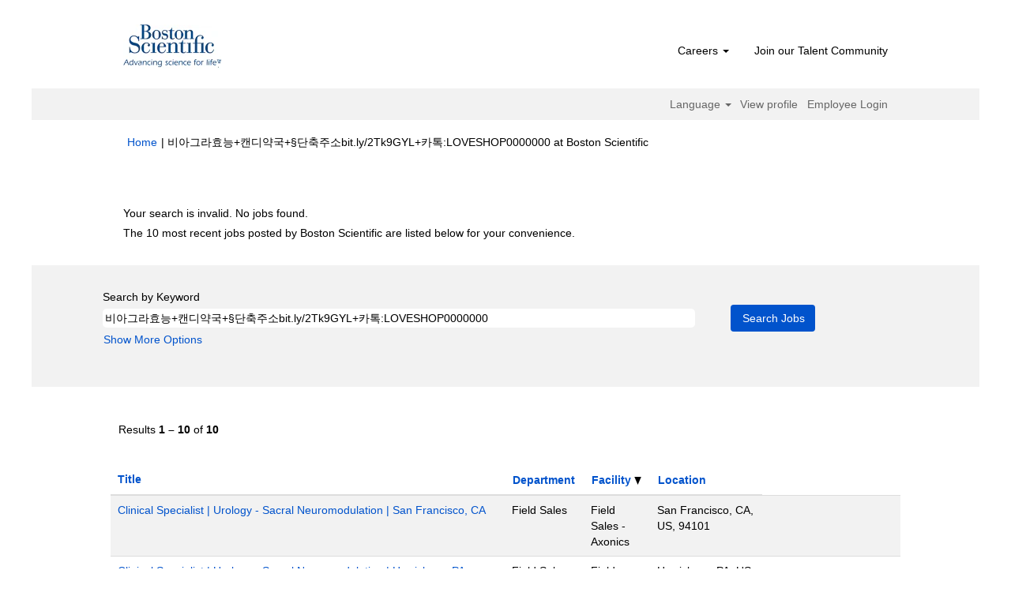

--- FILE ---
content_type: application/javascript
request_url: https://jobs.bostonscientific.com/platform/js/jquery/jquery.placeholder.2.0.7.min.js
body_size: 881
content:
/*! http://mths.be/placeholder v2.0.7 by @mathias */
;(function(f,h,$){var a='placeholder' in h.createElement('input'),d='placeholder' in h.createElement('textarea'),i=$.fn,c=$.valHooks,k,j;if(a&&d){j=i.placeholder=function(){return this};j.input=j.textarea=true}else{j=i.placeholder=function(){var l=this;l.filter((a?'textarea':':input')+'[placeholder]').not('.placeholder').bind({'focus.placeholder':b,'blur.placeholder':e}).data('placeholder-enabled',true).trigger('blur.placeholder');return l};j.input=a;j.textarea=d;k={get:function(m){var l=$(m);return l.data('placeholder-enabled')&&l.hasClass('placeholder')?'':m.value},set:function(m,n){var l=$(m);if(!l.data('placeholder-enabled')){return m.value=n}if(n==''){m.value=n;if(m!=h.activeElement){e.call(m)}}else{if(l.hasClass('placeholder')){b.call(m,true,n)||(m.value=n)}else{m.value=n}}return l}};a||(c.input=k);d||(c.textarea=k);$(function(){$(h).delegate('form','submit.placeholder',function(){var l=$('.placeholder',this).each(b);setTimeout(function(){l.each(e)},10)})});$(f).bind('beforeunload.placeholder',function(){$('.placeholder').each(function(){this.value=''})})}function g(m){var l={},n=/^jQuery\d+$/;$.each(m.attributes,function(p,o){if(o.specified&&!n.test(o.name)){l[o.name]=o.value}});return l}function b(m,n){var l=this,o=$(l);if(l.value==o.attr('placeholder')&&o.hasClass('placeholder')){if(o.data('placeholder-password')){o=o.hide().next().show().attr('id',o.removeAttr('id').data('placeholder-id'));if(m===true){return o[0].value=n}o.focus()}else{l.value='';o.removeClass('placeholder');l==h.activeElement&&l.select()}}}function e(){var q,l=this,p=$(l),m=p,o=this.id;if(l.value==''){if(l.type=='password'){if(!p.data('placeholder-textinput')){try{q=p.clone().attr({type:'text'})}catch(n){q=$('<input>').attr($.extend(g(this),{type:'text'}))}q.removeAttr('name').data({'placeholder-password':true,'placeholder-id':o}).bind('focus.placeholder',b);p.data({'placeholder-textinput':q,'placeholder-id':o}).before(q)}p=p.removeAttr('id').hide().prev().attr('id',o).show()}p.addClass('placeholder');p[0].value=p.attr('placeholder')}else{p.removeClass('placeholder')}}}(this,document,jQuery));